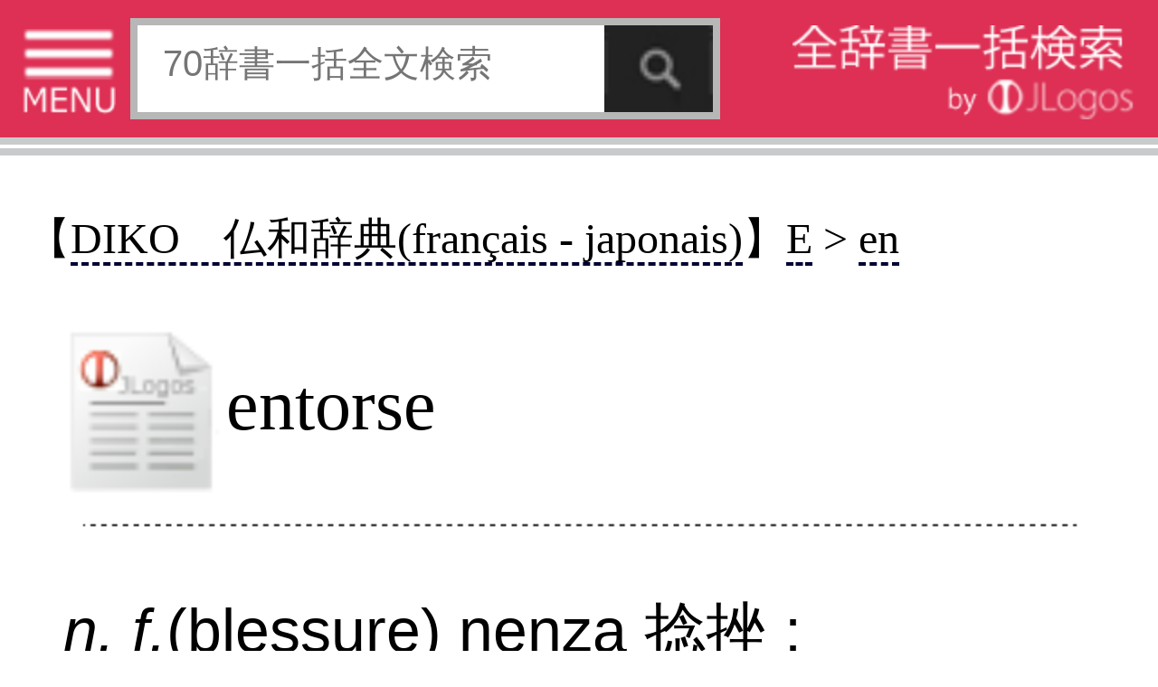

--- FILE ---
content_type: text/html;charset=UTF-8
request_url: http://s.jlogos.com/d055/8561353.html
body_size: 7535
content:
<!DOCTYPE html>
<html lang="ja">

	<head>
		<meta charset="UTF-8" />
<script async src="//pagead2.googlesyndication.com/pagead/js/adsbygoogle.js"></script>
<script>
  (adsbygoogle = window.adsbygoogle || []).push({
    google_ad_client: "ca-pub-6264877067704909",
    enable_page_level_ads: true
  });
</script>
					<meta name="description" content="『DIKO　仏和辞典(fran&#231;ais - japonais)(著・編集：KOTOBA出版)』(出版社：KOTOBA出版)掲載の「entorse」の定義意味解説ページ。【解説】n. f.(blessure) nenza 捻挫 ; (manquement) waikyoku 歪曲 ..." />
				<meta name="keywords" content="entorse" />
		<meta name="author" content="J.Y.LAMANT／Fumiko TERADA" />
		<meta name="viewport" content="width=320" />
		<title>『entorse』の意味と定義(全文) - 辞書辞典無料検索JLogos</title>
		<link rel="amphtml" href="http://s.jlogos.com/amp/index.html?id=8561353" />
		<link rel="apple-touch-icon-precomposed" href="http://s.jlogos.com/dev/images/jlogos.png" />
		<link rel="stylesheet" href="http://s.jlogos.com/dev/css2/import.css" type="text/css" media="screen,tv,print" />
		<link rel="stylesheet" href="http://s.jlogos.com/dev/css2/tab.css" type="text/css" media="screen,tv,print" />
		<link rel="stylesheet" href="http://s.jlogos.com/dev2/css/mobile.css" type="text/css" media="screen,tv,print" />
				<link rel="canonical" href="http://www.jlogos.com/d055/8561353.html" />		<script type="text/javascript" src="http://s.jlogos.com/js/jquery.min.js"></script>
		<script type="text/javascript" src="http://s.jlogos.com/dev/js2/viewport.js" async></script>
		<script type="text/javascript" src="http://s.jlogos.com/js/naruhodo.js" async></script>
		<script type="text/javascript" src="http://s.jlogos.com/js/common_if.js" async></script>
		<script type="text/javascript" src="http://s.jlogos.com/dev/js2/home.js" async></script>
		<script type="text/javascript" src="http://s.jlogos.com/dev/js2/header.js" async></script>
		<script type="text/javascript" src="http://s.jlogos.com/dev/js2/dicslider.js" async></script>
		<script type="text/javascript" src="http://s.jlogos.com/dev/js2/tab.js" async></script>
		<script type="text/javascript" src="http://s.jlogos.com/dev/js2/panel.js" async></script>
		<script type="text/javascript" src="https://apis.google.com/js/plusone.js" async>{lang: 'ja'}</script>
		<script>
		  (function(i,s,o,g,r,a,m){i['GoogleAnalyticsObject']=r;i[r]=i[r]||function(){
		  (i[r].q=i[r].q||[]).push(arguments)},i[r].l=1*new Date();a=s.createElement(o),
		  m=s.getElementsByTagName(o)[0];a.async=1;a.src=g;m.parentNode.insertBefore(a,m)
		  })(window,document,'script','//www.google-analytics.com/analytics.js','ga');

		  ga('create', 'UA-40212903-3', 'auto');
		  ga('send', 'pageview');

		</script>
		<meta name="twitter:card" content="summary">
		<meta name="twitter:site" content="@jlogosdotcom">
		<meta name="twitter:title" content="JLogos(無料辞書サイト)SP">
		<meta name="twitter:description" content="無料辞書サイト。各種辞書・辞典の一括検索ができる。">
		<meta name="twitter:image" content="http://s.jlogos.com/images/jlogos.jpg" />
		<meta name="twitter:url" content="http://s.jlogos.com" />
		<style type="text/css">
			body{ 
				margin: 0;
				padding: 0;
				background-color: #fff;
				font-family: deltroRoman,"Futo Go B101","Hiragino Kaku Gothic ProN",Meiryo,sans-serif;
				min-width: 320px;
			}
			#nav{
				color: #fff;
				background-color: #000;
				font-size: 14px;
				height: 23px;
			}
			#nav a{
				color: #fff;
				text-decoration: none;
			}
			#nav ul{
				margin: 0; 
				padding: 0; 
				list-style: none; 
				height: 22px;
			}
			#nav li{
				display: inline; 
			}
			#nav ul li a:hover{
				color: #ffa500;
			}
			button {
			    width: auto;
			    padding:0;
			    margin:0;
			    background:none;
			    border:0;
			    font-size:0;
			    line-height:0;
			    overflow:visible;
			    cursor:pointer;
			}
			/*160630*/
			#container{
				z-index: 1;
				overflow: hidden;
			}
			#main{
				width: 320px;
				z-index: 1;
				overflow: hidden;
			}
			#left{
				position: absolute;
				top: 0;
				left: 0;
				width: 230px;
				display: none;
				z-index: 100;
				background-color: #fff;
			}
			#hiraku{
				cursor: pointer;
			}
			#tojiru{
				cursor: pointer;
				background-color: #000;
				color: #fff;
				font-size: 13px;
				height: 20px;
			}
		</style>
		<script type="text/javascript">
			$(function() {

				$("#nav ul li a:eq(0)").css("color","#ff0000");
				$("#nav ul li a:eq(0)").css("font-weight","normal");
				$("#nav ul li a:eq(1)").css("color","#fff");
				$("#nav ul li a:eq(1)").css("font-weight","normal");

				$("#nav ul li a:eq(0)").click(function() {
					$("#nav ul li a:eq(0)").css("color","#ff0000");
					$("#nav ul li a:eq(0)").css("font-weight","bold");
					$("#nav ul li a:eq(1)").css("color","#fff");
					$("#nav ul li a:eq(1)").css("font-weight","normal");
					$("#nav ul li a:eq(2)").css("color","#fff");
					$("#nav ul li a:eq(2)").css("font-weight","normal");
					return true;
				 });
				$("#nav ul li a:eq(1)").click(function() {
					$("#nav ul li a:eq(0)").css("color","#fff");
					$("#nav ul li a:eq(0)").css("font-weight","normal");
					$("#nav ul li a:eq(1)").css("color","#00ff00");
					$("#nav ul li a:eq(1)").css("font-weight","bold");
					$("#nav ul li a:eq(2)").css("color","#fff");
					$("#nav ul li a:eq(2)").css("font-weight","normal");
					return true;
				 });				
				$("#hiraku").click(function(){
					$("#left").show("fast");
				});
				$("#tojiru").click(function(){
					$("#left").hide("fast");
				});
			});
		</script>
	</head>
	<body>
		<div id="container">
				<div id="header-wrapper">
													
					<div id="headerb" class="clearfix">

						<ul2><img id="hiraku" src="http://s.jlogos.com/dev2/images/sp/menu3.png" width="26" height="25" alt="MENU"></ul2>

						<form method="get" action="http://s.jlogos.com/list2.html">
							<input type="text" placeholder="70辞書一括全文検索" name="keyword" />
							<input type="hidden" value="2" id="opt_val_new" name="opt_val">
							<button type="submit" name="search-btn"></button>
						</form>
						<ul><a href="http://s.jlogos.com/"><img src="http://s.jlogos.com/dev2/images/sp/logo.png" width="95" height="26" alt="全辞書一括検索 by JLogos"></a></ul>

					</div>
				</div>
		<div id="fb-root"></div>
		<script>(function(d, s, id) {
		  var js, fjs = d.getElementsByTagName(s)[0];
		  if (d.getElementById(id)) return;
		  js = d.createElement(s); js.id = id;
		  js.src = "//connect.facebook.net/ja_JP/sdk.js#xfbml=1&version=v2.0";
		  fjs.parentNode.insertBefore(js, fjs);
		}(document, 'script', 'facebook-jssdk'));</script>
			</header>
			<!-- ads.responsive 
<script async src="//pagead2.googlesyndication.com/pagead/js/adsbygoogle.js"></script>
<!-- s.jlogos_word -- >
<ins class="adsbygoogle"
     style="display:block"
     data-ad-client="ca-pub-6264877067704909"
     data-ad-slot="9120338720"
     data-ad-format="auto"></ins>
<script>
(adsbygoogle = window.adsbygoogle || []).push({});
</script>
-->

			
			<div id="main" class="clearfix" style="margin-top: 1px;padding-top: 0;border-top 2px solid #c9cacb;">
				<article id="rigion">
<!--
					<ol id="breadcrumb" class="clearfix"><h3>
						<li id="breadcrumb1" class="hkpn-w6"><a href="../d055/"><table><tr><td>DIKO　仏和辞典(fran&#231;ais - japonais)</td></tr></table></a></li>
						<li id="breadcrumb2" class="hkpn-w6"><a href="../d055/E.html"><table><tr><td>E</td></tr></table></a></li>
						<li id="breadcrumb3" class="hkpn-w6"><a href="../d055/E_en.html"><table><tr><td>en</td></tr></table></a></li></h3>
					</ol>
-->

					<div class="content">

<h2 class="hkpn-w6" style="margin-left:-10px;font-size:1.2em;">
【<a class="mylink" href="../d055/">DIKO　仏和辞典(fran&#231;ais - japonais)</a>】<a class="mylink" href="../d055/E.html">E</a> > <a class="mylink" href="../d055/E_en.html">en</a>
</h2>

						<h1 class="hkpn-w6" style="padding-top:18px;line-height: 1.0em;">entorse<br /><br /></h1>						<div style="text-align: center;"><img src="../dev/images/h-r-.png" width="280"></div>

						<h2 class="hkpn-w6">
												</h2>

						
						<p class="figcaption" style="padding-top: -20px;">
						<i>n. f.</i>(blessure) nenza 捻挫 ;<br /> (manquement) waikyoku 歪曲						
<!-- プロフィール表示部分 -->
<div id="profile" style="display : none;background : #fff;width : 213px;padding : 23px 20px 40px;border : 1px solid #000;box-shadow : 2px 2px 2px rgba(0,0,0,0.2);">
	<img class="profile-avator" src="http://curated-media.com/images/cur_edit.png" width="60" height="60" />
	<p class="user-position">JLogosエディター</p>
	<p class="user-name">JLogos編集部</p>
	<ul class="clearfix">
		<li><a hre="https://www.facebook.com/kojikoji.ma?ref=ts&fref=ts" target="_blank"><img src="http://curated-media.com/images/profile/facebook.png" /></a></li>
		<li><a hre="https://twitter.com/kojikoji_ma" target="_balnk"><img src="http://curated-media.com/images/profile/twitter.png" /></a></li>
	</ul>
	<p class="profile-text">JLogos編集部です。…>>続き</p>
	<p class="goto-profile2" style="margin-top: 0;clear: both;width: 200px;"><a href="">キュレーターページ(外部)</a></p>
	<p class="goto-list" style="margin-top: 0;clear: both;width: 200px;"><a href="">まとめ一覧</a></p>
	<p class="goto-profile" style="margin-top: 0;clear: both;width: 200px;"><a href="">プロフィールを見る</a></p>
	<p class="profile-close" style="margin-top: 0;clear: both;"><img src="http://curated-media.com/images/profile/close.png" alt="プロフィールを閉じる"></p>
</div>

						</p>

							<!-- social -->
							<br />
							<div style="float: center;">
								<ul>
									<li style="float: left;display: block;">
										<div class="fb-like" data-href="../d055/8561353.html" data-send="false" data-layout="button_count" data-width="150" data-show-faces="false"></div>
									</li>
									<li class="twitter" style="float: left;display: block;">
										<a href="https://twitter.com/share" class="twitter-share-button" data-via="jlogosdotcom" data-lang="ja" style="width:85px;">ツイート</a>
										<script>!function(d,s,id){var js,fjs=d.getElementsByTagName(s)[0];if(!d.getElementById(id)){js=d.createElement(s);js.id=id;js.src="//platform.twitter.com/widgets.js";fjs.parentNode.insertBefore(js,fjs);}}(document,"script","twitter-wjs");</script>
									</li>
									<li style="float: left;display: block;">
										<span>
											<script type="text/javascript" src="http://media.line.naver.jp/js/line-button.js?v=20130508" ></script>
											<script type="text/javascript">
												new jp.naver.line.media.LineButton({"pc":false,"lang":"ja","type":"a"});
											</script>
										</span>
									</li>
								</ul>
							</div>

					<br />
					<br />
<div style="margin:5px 0px 5px -8px;">
												<script async src="//pagead2.googlesyndication.com/pagead/js/adsbygoogle.js"></script>
						<!-- s.JLogos_Word_Footer_300x250_TextImage -->
						<ins class="adsbygoogle"
						     style="display:inline-block;width:300px;height:250px"
						     data-ad-client="ca-pub-6264877067704909"
						     data-ad-slot="8198978723"></ins>
						<script>
						(adsbygoogle = window.adsbygoogle || []).push({});
						</script>

						</div>

					<h2 class="hkpn-w6">
						<div style="text-align:right;font-size:0.9em;"></div>						<table><tr>
							<td style="padding-top:1px;"><a href="../d055/"><img src="../images/hyoshi/d055.jpg" width="50" /></a></td><td style="line-height:22px;"><span style="padding-left:10px; font-size:0.8em;">KOTOBA出版 (著:J.Y.LAMANT／Fumiko TERADA)</span><br /><span style="padding-left:5px;font-size:0.9em;">「DIKO　仏和辞典(fran&#231;ais - japonais)」</span><br /><span style="padding-left:10px;font-size:0.6em;">JLogosID : 8561353</span></td>						</tr></table>
					</h2>
					</div>

					<div style="margin-left:5px;font-size:1.3em;">
<!--
					【お隣キーワード】<a class="mylink" href="../d055/8561354.html">entourer</a>&nbsp;&nbsp;<a class="mylink" href="../d055/8561355.html">entracte</a>&nbsp;&nbsp;<a class="mylink" href="../d055/8561352.html" style="text-decoration: underline dotted;">entonnoir</a>&nbsp;&nbsp;<a class="mylink" href="../d055/8561351.html" style="text-decoration: underline dotted;">entier, ère</a>&nbsp;&nbsp;-->
					</div>
				</article>

					<p class="topic hkpn-w6">関連電子書籍</p><table id="store" style="width: 320px;height: 170px;background: none;background-size: 320px 170px;"><tbody><tr><td style="padding: 15px 2px 0 0;"><div style="margin-left: 15px;"><a href="https://itunes.apple.com/us/book/diko-fo-he-ci-dian/id950599203?l=ja&ls=1&mt=11"><img src="../images/banner/ibooks.png" style="width: 90px;" /></a></div></td><td style="padding: 15px 2px 0 0;"><div style="text-align: center;"><a href="https://play.google.com/store/books/details?id=Vv3NBQAAQBAJ"><img src="../images/banner/google.png" style="width: 90px;" /></a></div></td><td style="padding: 15px 2px 0 0;"><a href="http://www.amazon.co.jp/dp/B00QUOGXO2/"><img src="../images/banner/kindle.png" style="width: 90px;" /></a></td></tr><tr><td style="padding-left: 5px;"><div style="padding-left: 15px;"><img src="../images/hyoshi/d055.jpg" style="max-width: 70px;"></div></td><td style="padding-left: 0px;padding-right: 15px;" colspan="2"><div style="font-weight: bold;">DIKO　仏和辞典　電子版</div>DIKOが電子書籍になりました。…</td></tr></tbody></table><!--確認中（ここから）-->
					<!--確認中（ここまで）-->
					<ol id="breadcrumb" class="clearfix">
						<li id="breadcrumb1" class="hkpn-w6"><a href="../d055/"><table><tr><td></td></tr></table></a></li>
						<li id="breadcrumb2" class="hkpn-w6"><a href="../d055/E.html"><table><tr><td>E</td></tr></table></a></li>
						<li id="breadcrumb3" class="hkpn-w6"><a href="../d055/E_en.html"><table><tr><td>en</td></tr></table></a></li>
					</ol>

				
			</div><!-- main -->

			<br />

					<div align="left">
<div style="margin-left:5px;font-size:1.3em;">
					【辞典内Top3】
					<a class="mylink" href="../d055/8564610.html">poisson</a>&nbsp;&nbsp;<a class="mylink" href="../d055/8558381.html">adhésion</a>&nbsp;&nbsp;<a class="mylink" href="../d055/8564830.html">prétention</a>&nbsp;&nbsp;<br />
【関連コンテンツ】
</div>
<script async src="//pagead2.googlesyndication.com/pagead/js/adsbygoogle.js"></script>
<ins class="adsbygoogle"
     style="display:block"
     data-ad-format="autorelaxed"
     data-ad-client="ca-pub-6264877067704909"
     data-ad-slot="2445263120"></ins>
<script>
     (adsbygoogle = window.adsbygoogle || []).push({});
</script>

												<script type="text/javascript">
							$(function(){
								//alert('testa');
								$(".rBtn").click(function(){
									//alert('testb');
									//alert($("#seikai").html());
									if( $(this).html()==$("#seikai").html() ){
										//alert('正解');
										$("#gohi").html("【正解】");
										$("#kaisetu").html("「ずっと…している」と動作の継続を表す現在完了形は、〈主語＋have ［has］＋動詞の過去分詞〉です。liveは、規則動詞です。");
									}else{
										$("#gohi").html("【不正解】");
										$("#kaisetu").html("<a href='../d063/8609703.html'>正解はこちらから→</a>");
									}
									$(".rBtn").attr("disabled", true);
								});
							});
						</script>
					</div>
					<p class="topic hkpn-w6">関連書籍</p><div style="width: 320px;-moz-box-sizing: border-box;-webkit-box-sizing: border-box;box-sizing: border-box;float: left;background: #f7f7f7;padding-top: 20px;position: relative;z-index: 1;margin-top: 2px;-moz-box-shadow: 5px 0 5px #ddd;-webkit-box-shadow: 5px 0 5px #ddd;box-shadow: 5px 0 5px #ddd;"><h3 class="right-column-pad book" style="background: url('http://curated-media.com/images/common/book.png') no-repeat left center;padding-left: 20px;margin-left: 19px;font-size: 13px;">&nbsp;KOTOBA出版「DIKO　仏和辞典(fran&#231;ais - japonais)」</h3><section class="right-column-pad" style="border-bottom: 0px solid #e4e4e4;padding-top: 12px;padding-bottom: 10px;margin: 0 2px;border-bottom: 1px solid #e4e4e4;position: relative;padding-left: 15px;padding-right: 18px;"><aside style="position: relative;"><div class="comment" style="background: #fff;padding: 10px 10px;margin-bottom: 12px;min-height: 30px;position: relative;z-index: 2;"><img class="" width="25" height="25" src="http://s.jlogos.com/images/ea.jpg" alt="" style="float: left;margin-top: 2px;margin-right: 6px;margin-bottom: 4px;vertical-align: middle;border: 0;"/><p style="color: #333;line-height: 1.5;display: block;-webkit-margin-before: 1em;-webkit-margin-after: 1em;-webkit-margin-start: 0px;-webkit-margin-end: 0px;margin-top: 3px;">1988年からロングセラー、日本語の簡単で有効な読み方入り、和/仏・仏/和ポケット辞書N°1で唯一電子版ができました。</p></div></aside><div class="bookbox clearfix"></div></section></div>
</div>
				<div id="reg"><a name=#reg>
					<p class="topic hkpn-w6">JLogosPREMIUM(100冊100万円分以上の辞書・辞典使い放題/広告表示無し)は各キャリア公式サイトから</p>
					<ul class="list-view">
						<li>
							<a href="http://jlogos.com/docomosp/">
								<table class="list-box">
									<tr>
										<td><img src="../images/dmenu.jpg" width="30" alt="" /></td>
										<td class="list-right"><span class="title hkpn-w6">NTTdocomo「ｄメニュー」</span></td>
									</tr>
								</table>
							</a>
						</li>
						<li>
							<a href="http://jlogos.com/ausp/">
								<table class="list-box">
									<tr>
										<td><img src="../images/auportal.jpg" width="30" alt="" /></td>
										<td class="list-right"><span class="title hkpn-w6">auポータル「メニューリスト」</span></td>
									</tr>
								</table>
							</a>
						</li>
						<li>
							<a href="http://jlogos.com/sbsp/">
								<table class="list-box">
									<tr>
										<td><img src="../images/sblogo.png" width="30" alt="" /></td>
										<td class="list-right"><span class="title hkpn-w6">Softbank「メニューリスト」</span></td>
									</tr>
								</table>
							</a>
						</li>
						<li>
							<a href="https://play.google.com/store/apps/details?id=jp.eainc.jlogosinapp">
								<table class="list-box">
									<tr>
										<td><img src="../images/googleplay.jpg" width="30" alt="" /></td>
										<td class="list-right"><span class="title hkpn-w6">GooglePlay(Androidアプリ)</span></td>
									</tr>
							</table>
							</a>
						</li>
						<li>
							<a href="https://itunes.apple.com/jp/app/id917965759">
								<table class="list-box">
									<tr>
										<td><img src="../images/apple.png" width="30" alt="" /></td>
										<td class="list-right"><span class="title hkpn-w6">AppStore（iPhone&iPadアプリ)</span></td>
									</tr>
							</table>
							</a>
						</li>

					</ul>
				</div>

						<footer>
				<div id="footer-border">
				</div>
<!--				<div id="footer-top" class="clearfix">
					<p>ご利用の前にお読みください</p>
					<ul>
						<li id="smartphone"><a href=""><table><tr><td>スマートフォン</td></tr></table></a></li>
						<li id="pc"><a href="http://www.jlogos.com"><table><tr><td>PC</td></tr></table></a></li>
					</ul>
					</div>
-->

				<div id="footer-middle" class="clearfix">
					<ul class="clearfix">
						<li><a href="http://jlogos.com/android/tokutei.html">特定商取引法に基づく表記</a></li>
						<li><a href="http://jlogos.com/android/privacy.html">個人情報保護</a></li>
						<li><a href="https://jisho.info/ssl/contact.html">お問い合わせ</a></li>
						<li><a href="http://wisdom.jlogos.com/">コンテンツをお持ちの方へ(出版社様/個人様)</a></li>
					</ul>
					<p>Copyright(C) Ea.Inc. All Right Reserved.</p>
				</div>
				
				<div id="footer-bottom">
					<p><a href="">ページの先頭へ</a></p>
				</div>
			</footer>

<script type='text/javascript'>var _merchantSettings=_merchantSettings
|| [];_merchantSettings.push(['AT', '10l5645']);(function(){var
autolink=document.createElement('script');autolink.type='text/javascript';autolink.async=true;
autolink.src='http://autolinkmaker.itunes.apple.com/js/itunes_autolinkmaker.js';var
s=document.getElementsByTagName('script')[0];s.parentNode.insertBefore(autolink,
s);})();</script>
		</div>
		<div id="left">

			<div id="diclist"><a name="#diclist">
				<p id="tojiru">　　　　　　　　　　　　　× 閉じる<br /></p>

				<p class="diclist hkpn-w6">収録辞書全リスト</p>

				<div class="slide-area">
					<ul id="dicslide-box">
				</div>

				<div id="tab" class="outline">
					<div class="tab-list">
						<ul class="list-view showContents tab5">
							<li><a href="http://s.jlogos.com/"><table class="diclist-box"><tr><td class="list-right"><span class="title hkpn-w6">★トップページ</span></td></tr></table></a></li>
							<li><a href="http://s.jlogos.com/aboutfj.html"><table class="diclist-box"><tr><td class="list-right"><span class="title hkpn-w6">★JLogosとは</span></td></tr></table></a></li>
							<li><a href="http://s.jlogos.com/index.html#ranking"><table class="diclist-box"><tr><td class="list-right"><span class="title hkpn-w6">★全辞書検索ランキング</span></td></tr></table></a></li>
							<li><a href="http://s.jlogos.com/medical.html"><table class="diclist-box"><tr><td class="list-right"><span class="title hkpn-w6">★医療辞典・症状検索</span></td></tr></table></a></li>
							<li><a href="http://wisdom.jlogos.com"><table class="diclist-box"><tr><td class="list-right"><span class="title hkpn-w6">★辞書・辞典・解説文等をお持ちの出版社様/個人様</span></td></tr></table></a></li>

							<li><table class="diclist-box-title"><tr><td><span class="title hkpn-w6">【医療系辞典】</span></td></tr></table></li>
							<li><a href="http://s.jlogos.com/medical.html"><table class="diclist-box"><tr><td class="list-right"><span class="title hkpn-w6">NEW：医療辞典検索</span></td></tr></table></a></li>
							<li><a href="http://s.jlogos.com/d002/"><table class="diclist-box"><tr><td class="list-right"><span class="title hkpn-w6">標準治療(寺下医学事務所)</span></td></tr></table></a></li>
							<li><a href="http://s.jlogos.com/d066/"><table class="diclist-box"><tr><td class="list-right"><span class="title hkpn-w6">『介護』重要用語集</span></td></tr></table></a></li>
							<li><a href="http://s.jlogos.com/d003/"><table class="diclist-box"><tr><td class="list-right"><span class="title hkpn-w6">東洋医学のしくみ</span></td></tr></table></a></li>
							<li><table class="diclist-box-title"><tr><td><span class="title hkpn-w6">【日本語系辞典】</span></td></tr></table></li>
							<li><a href="http://s.jlogos.com/d001/"><table class="diclist-box"><tr><td class="list-right"><span class="title hkpn-w6">ベネッセ国語辞典</span></td></tr></table></a></li>
							<li><a href="http://s.jlogos.com/d010/"><table class="diclist-box"><tr><td class="list-right"><span class="title hkpn-w6">日本語使いさばき辞典</span></td></tr></table></a></li>
							<li><a href="http://s.jlogos.com/d011/"><table class="diclist-box"><tr><td class="list-right"><span class="title hkpn-w6">同音異義語辞典</span></td></tr></table></a></li>
							<li><a href="http://s.jlogos.com/d004/"><table class="diclist-box"><tr><td class="list-right"><span class="title hkpn-w6">慣用句の辞典</span></td></tr></table></a></li>
							<li><a href="http://s.jlogos.com/d005/"><table class="diclist-box"><tr><td class="list-right"><span class="title hkpn-w6">故事ことわざの辞典</span></td></tr></table></a></li>
							<li><a href="http://s.jlogos.com/d006/"><table class="diclist-box"><tr><td class="list-right"><span class="title hkpn-w6">名言名句の辞典</span></td></tr></table></a></li>
							<li><a href="http://s.jlogos.com/d007/"><table class="diclist-box"><tr><td class="list-right"><span class="title hkpn-w6">四字熟語の辞典</span></td></tr></table></a></li>
							<li><a href="http://s.jlogos.com/d008/"><table class="diclist-box"><tr><td class="list-right"><span class="title hkpn-w6">四字熟語(日本実業)</span></td></tr></table></a></li>
							<li><a href="http://s.jlogos.com/d009/"><table class="diclist-box"><tr><td class="list-right"><span class="title hkpn-w6">カタカナ語の辞典</span></td></tr></table></a></li>
							<li><a href="http://s.jlogos.com/d061/"><table class="diclist-box"><tr><td class="list-right"><span class="title hkpn-w6">類語玉手箱</span></td></tr></table></a></li>
							<li><table class="diclist-box-title"><tr><td><span class="title hkpn-w6">【外国語系辞典】</span></td></tr></table></li>
							<li><a href="http://s.jlogos.com/d055/"><table class="diclist-box"><tr><td class="list-right"><span class="title hkpn-w6">DIKO　仏和辞典</span></td></tr></table></a></li>
							<li><a href="http://s.jlogos.com/d057/"><table class="diclist-box"><tr><td class="list-right"><span class="title hkpn-w6">DIKO　和仏辞典</span></td></tr></table></a></li>
							<li><table class="diclist-box-title"><tr><td><span class="title hkpn-w6">【グルメ系辞典】</span></td></tr></table></li>
							<li><a href="http://s.jlogos.com/d015/"><table class="diclist-box"><tr><td class="list-right"><span class="title hkpn-w6">焼肉手帳</span></td></tr></table></a></li>
							<li><a href="http://s.jlogos.com/d016/"><table class="diclist-box"><tr><td class="list-right"><span class="title hkpn-w6">すし手帳</span></td></tr></table></a></li>
							<li><a href="http://s.jlogos.com/d017/"><table class="diclist-box"><tr><td class="list-right"><span class="title hkpn-w6">喫茶手帳</span></td></tr></table></a></li>
							<li><a href="http://s.jlogos.com/d045/"><table class="diclist-box"><tr><td class="list-right"><span class="title hkpn-w6">イタリアン手帳</span></td></tr></table></a></li>
							<li><a href="http://s.jlogos.com/d018/"><table class="diclist-box"><tr><td class="list-right"><span class="title hkpn-w6">焼酎手帳</span></td></tr></table></a></li>
							<li><a href="http://s.jlogos.com/d019/"><table class="diclist-box"><tr><td class="list-right"><span class="title hkpn-w6">日本酒手帳</span></td></tr></table></a></li>
							<li><a href="http://s.jlogos.com/d020/"><table class="diclist-box"><tr><td class="list-right"><span class="title hkpn-w6">カクテル手帳</span></td></tr></table></a></li>
							<li><a href="http://s.jlogos.com/d021/"><table class="diclist-box"><tr><td class="list-right"><span class="title hkpn-w6">ワイン手帳</span></td></tr></table></a></li>
							<li><a href="http://s.jlogos.com/d022/"><table class="diclist-box"><tr><td class="list-right"><span class="title hkpn-w6">洋酒手帳</span></td></tr></table></a></li>
							<li><a href="http://s.jlogos.com/d046/"><table class="diclist-box"><tr><td class="list-right"><span class="title hkpn-w6">雑学大全</span></td></tr></table></a></li>
							<li><a href="http://s.jlogos.com/d047/"><table class="diclist-box"><tr><td class="list-right"><span class="title hkpn-w6">雑学大全2</span></td></tr></table></a></li>
							<li><a href="http://s.jlogos.com/d048/"><table class="diclist-box"><tr><td class="list-right"><span class="title hkpn-w6">旬のうまい魚を知る本</span></td></tr></table></a></li>
							<li><a href="http://s.jlogos.com/d049/"><table class="diclist-box"><tr><td class="list-right"><span class="title hkpn-w6">東京５つ星の鰻と天麩羅</span></td></tr></table></a></li>
							<li><a href="http://s.jlogos.com/d050/"><table class="diclist-box"><tr><td class="list-right"><span class="title hkpn-w6">東京５つ星の肉料理</span></td></tr></table></a></li>
							<li><a href="http://s.jlogos.com/d051/"><table class="diclist-box"><tr><td class="list-right"><span class="title hkpn-w6">東京５つ星の魚料理</span></td></tr></table></a></li>
							<li><a href="http://s.jlogos.com/d052/"><table class="diclist-box"><tr><td class="list-right"><span class="title hkpn-w6">東京５つ星の中国料理</span></td></tr></table></a></li>
							<li><a href="http://s.jlogos.com/d053/"><table class="diclist-box"><tr><td class="list-right"><span class="title hkpn-w6">東京５つ星の蕎麦</span></td></tr></table></a></li>
							<li><a href="http://s.jlogos.com/d054/"><table class="diclist-box"><tr><td class="list-right"><span class="title hkpn-w6">全国５つ星の手みやげ</span></td></tr></table></a></li>
							<li><a href="http://s.jlogos.com/d056/"><table class="diclist-box"><tr><td class="list-right"><span class="title hkpn-w6">全国５つ星の駅弁空弁</span></td></tr></table></a></li>
							<li><table class="diclist-box-title"><tr><td><span class="title hkpn-w6">【雑学系辞典】</span></td></tr></table></li>
							<li><a href="http://s.jlogos.com/d012/"><table class="diclist-box"><tr><td class="list-right"><span class="title hkpn-w6">暦の雑学事典</span></td></tr></table></a></li>
							<li><a href="http://s.jlogos.com/d013/"><table class="diclist-box"><tr><td class="list-right"><span class="title hkpn-w6">日本史の雑学事典</span></td></tr></table></a></li>
							<li><a href="http://s.jlogos.com/d014/"><table class="diclist-box"><tr><td class="list-right"><span class="title hkpn-w6">道と路がわかる事典</span></td></tr></table></a></li>
							<li><a href="http://s.jlogos.com/g006/"><table class="diclist-box"><tr><td class="list-right"><span class="title hkpn-w6">雑学科学～モノの技術</span></td></tr></table></a></li>
							<li><a href="http://s.jlogos.com/g007/"><table class="diclist-box"><tr><td class="list-right"><span class="title hkpn-w6">雑学科学～モノの技術2</span></td></tr></table></a></li>
							<li><a href="http://s.jlogos.com/d046/"><table class="diclist-box"><tr><td class="list-right"><span class="title hkpn-w6">雑学大全</span></td></tr></table></a></li>
							<li><a href="http://s.jlogos.com/d047/"><table class="diclist-box"><tr><td class="list-right"><span class="title hkpn-w6">雑学大全2</span></td></tr></table></a></li>
							<li><a href="http://s.jlogos.com/d042/"><table class="diclist-box"><tr><td class="list-right"><span class="title hkpn-w6">動画データベース</span></td></tr></table></a></li>
							<li><a href="http://s.jlogos.com/jisho.html?l_head=%A1%DA%A5%D0%A5%E9%A5%A8%A5%C6%A5%A3%A1%DB"><table class="diclist-box"><tr><td class="list-right"><span class="title hkpn-w6">…他バラエティ(24)</span></td></tr></table></a></li>
						</ul>
					</div>

			</div>
		</div>
	</body>
</html>

--- FILE ---
content_type: text/html; charset=utf-8
request_url: https://www.google.com/recaptcha/api2/aframe
body_size: 224
content:
<!DOCTYPE HTML><html><head><meta http-equiv="content-type" content="text/html; charset=UTF-8"></head><body><script nonce="PIYDxdpj9rSZuhgx1T3VqA">/** Anti-fraud and anti-abuse applications only. See google.com/recaptcha */ try{var clients={'sodar':'https://pagead2.googlesyndication.com/pagead/sodar?'};window.addEventListener("message",function(a){try{if(a.source===window.parent){var b=JSON.parse(a.data);var c=clients[b['id']];if(c){var d=document.createElement('img');d.src=c+b['params']+'&rc='+(localStorage.getItem("rc::a")?sessionStorage.getItem("rc::b"):"");window.document.body.appendChild(d);sessionStorage.setItem("rc::e",parseInt(sessionStorage.getItem("rc::e")||0)+1);localStorage.setItem("rc::h",'1768814691715');}}}catch(b){}});window.parent.postMessage("_grecaptcha_ready", "*");}catch(b){}</script></body></html>